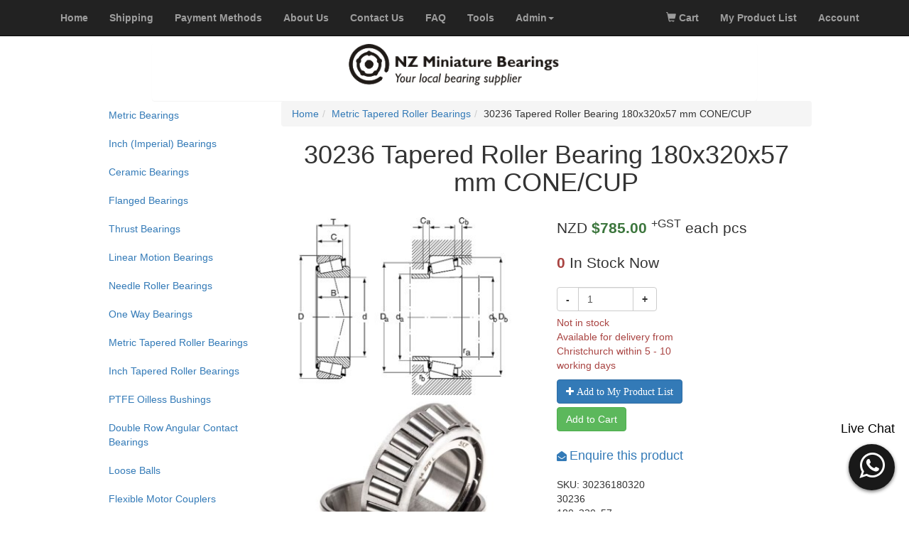

--- FILE ---
content_type: text/html
request_url: https://nzminiaturebearings.com/product/30236-tapered-roller-bearing-180x320x57-mm-conecup.html
body_size: 5820
content:
<!DOCTYPE html>
<html lang="en">
<head>
    <meta http-equiv="Content-Type" content="text/html; charset=utf-8"> 
    <title>30236 Tapered Roller Bearing 180x320x57 mm CONE/CUP | NZ Miniature Bearings Ltd</title>
    <meta name="description" content="SKU: 30236180320 30236
180x320x57 mm

This is a single-row tapered roller bearing with the model number 30236. This is one of the most basic and widely used type of tapered roller bearings. The bore diameter of this bearing is 180 mm, the outer diameter is 320 mm, and the total width is 57 mm.">
    <script type="application/ld+json">
            {
                "@context": "https://schema.org",
                "@type": "Product",
                "name": "30236 Tapered Roller Bearing 180x320x57 mm CONE/CUP",
                "sku": "30236180320",
                "image": [

],
                "description": "SKU: 30236180320 30236180x320x57 mmThis is a single-row tapered roller bearing with the model number 30236. This is one of the most basic and widely used type of tapered roller bearings. The bore diameter of this bearing is 180 mm, the outer diameter is 320 mm, and the total width is 57 mm.",
                "brand":{
                    "@type": "Brand",
                    "name":"NZ Miniature Bearings Ltd"
                    },
                "offers": {
                "@type": "Offer",
                "priceCurrency": "NZD", 
                "price": "785.00",
                "itemCondition": "https://schema.org/NewCondition",
                "availability": "https://schema.org/InStock",
                "url":"",
                "seller": {
                   "@type": "Organization",
                   "name": "NZ Miniature Bearings Ltd"
                    } 
                }   
             }</script>    
    <script src="/res/js/google_analytics.js" async=""></script>   
    <meta http-equiv="X-UA-Compatible" content="IE=edge">
    <meta name="viewport" content="width=device-width, initial-scale=1">    
    <script src="/res/js/jquery.min.js"></script>   
    <link href="/res/css/bootstrap.min.css" rel="stylesheet">  
    <link href="/res/css/font-awesome.min.css" rel="stylesheet"> 
    <link href="/res/css/jquery.dataTables.min.css" rel="stylesheet">
    <link rel="stylesheet" href="/res/css/flexslider.css">
    <link rel="stylesheet" href="/res/css/fancybox.css">    
    <script src="/res/js/bootstrap.min.js"></script>    
    <script src="/res/js/jquery.dataTables.min.js"></script>
    <script src="/res/js/jquery.dataTables.min.js"></script>
    <script src="/res/js/jquery.flexslider-min.js"></script>
    <script src="/res/js/fancybox.umd.js"></script>    
    <script src="/res/js/user.js"></script>  

    <link rel="shortcut icon" type="image/x-icon" href="/res/imgs/favicon_NZMB.png">
    <style type="text/css">

        body {
            padding: 0px 1px 0px 1px;
        }
        .textover {
            white-space: nowrap;
            width: 12em;
            overflow: hidden;
            text-overflow: ellipsis;
        }
        .textover:hover {
                text-overflow: inherit;
                overflow: visible;
            }
        .textover2 {
            word-wrap: break-word;
        }
        body, button, input, select, textarea, h1, h2, h3, h4, h5, h6 {
            font-family: "Lucida Grande",Lucida,Verdana,Arial,Helvetica,sans-serif;
        }

    </style>
</head>
<body>
    <nav class="navbar navbar-fixed-top navbar-inverse">
        <div class="container">            
            <div class="navbar-header">
                <button type="button" class="navbar-toggle collapsed" data-toggle="collapse" data-target=".navbar-collapse">
                    <span class="sr-only">Toggle navigation</span>
                    <span class="icon-bar"></span>
                    <span class="icon-bar"></span>
                    <span class="icon-bar"></span>
                </button>
            </div>
            <div class="collapse navbar-collapse" id="navbar_menu"><ul class="nav navbar-nav"><li id="MenuHome"><a href="/"><strong>Home</strong></a></li><li id="MenuShipping"><a href="/shipping.html"><strong>Shipping</strong></a></li><li id="MenuPaymentMethods"><a href="/payment-methods.html"><strong>Payment Methods</strong></a></li><li id="MenuAboutUs"><a href="/about-us.html"><strong>About Us</strong></a></li><li id="MenuContactUs"><a href="/contact-us.html"><strong>Contact Us</strong></a></li><li id="MenuFAQ"><a href="/faq/index.html"><strong>FAQ</strong></a></li><li id="MenuTools"><a href="/tools/index.html"><strong>Tools</strong></a></li><li id="MenuAdmin" class="dropdown"><a href="#" class="dropdown-toggle" data-toggle="dropdown" role="button" aria-haspopup="true" aria-expanded="false"><strong>Admin</strong><span class="caret"></span></a><ul class="dropdown-menu"><!--menu from user.js--></ul></li></ul><ul class="nav navbar-nav navbar-right"><li id="MenuCart"><a href="/cart.html"><span class="glyphicon glyphicon-shopping-cart"></span><strong> Cart</strong></a></li><li id="MenuProductList"><a href="/my-product-list.html"><strong>My Product List</strong></a></li><li id="MenuAccount"><a href="/account.html"><strong>Account</strong></a></li></ul></div>
        </div>
    </nav>
    <br>
    <br>
    <br>
    <div class="panel col-lg-8 col-lg-offset-2 col-md-8 col-md-offset-2 col-sm-12">         
        <a href="/index.html">
        <img src="/res/imgs/logo.png" class="img-rounded center-block" alt="Cinque Terre" height="60">
        </a>     
         
        <br>
        
    </div>    
    <div class="container-fluid center">
        <br>        
        <div class="container-fluid center col-lg-10 col-lg-offset-1 col-md-12 col-sm-12">
            <div class="col-lg-3 col-md-3 col-sm-12 sidebar">
                <ul class="nav nav-sidebar" id="CategorySidebar">
                <li id="SidebarMetricBearings"><a href="/metric-bearings.html">Metric Bearings</a></li><li id="SidebarInchBearings"><a href="/inch-bearings.html">Inch (Imperial) Bearings</a></li><li id="SidebarCeramicBearings"><a href="/ceramic-bearings.html">Ceramic Bearings</a></li><li id="SidebarFlangedBearings"><a href="/flanged-bearings.html">Flanged Bearings</a></li><li id="SidebarThrustBearings"><a href="/thrust-bearings.html">Thrust Bearings</a></li><li id="SidebarLinearBearings"><a href="/linear-bearings.html">Linear Motion Bearings</a></li><li id="SidebarNeedleRollerBearings"><a href="/needle-roller-bearings.html">Needle Roller Bearings</a></li><li id="SidebarOneWayBearings"><a href="/one-way-bearings.html">One Way Bearings</a></li><li id="SidebarMetriTaperedRollerBearings"><a href="/metric-tapered-roller-bearings.html">Metric Tapered Roller Bearings</a></li><li id="SidebarInchTaperedRollerBearings"><a href="/inch-tapered-roller-bearings.html">Inch Tapered Roller Bearings</a></li><li id="SidebarOillessBushings"><a href="/oilless-bushing.html">PTFE Oilless Bushings</a></li><li id="SidebarDoubleRowAngularContactBearings"><a href="/double-row-angular-contact-bearings.html">Double Row Angular Contact Bearings</a></li><li id="SidebarLooseBalls"><a href="/loose-balls.html">Loose Balls</a></li><li id="SidebarFlexibleMotorCouplers"><a href="/flexible-motor-couplers.html">Flexible Motor Couplers</a></li><li id="SidebarCompressionSprings"><a href="/compression-springs.html">Compression Springs</a></li><li id="SidebarInternalCirclips"><a href="/internal-circlips.html">Internal Circlips</a></li><li id="SidebarExternalCirclips"><a href="/external-circlips.html">External Circlips</a></li><li id="SidebarEclips"><a href="/e-clips.html">E-Clips</a></li><li id="LinearBearingPillowBlock"><a href="/linear-bearing-pillow-block.html">Linear Bearing Pillow Block</a></li><li id="GraphiteBrassBushingStraight"><a href="/graphite-brass-bushing-straight.html">Graphite Brass Bushing Straight</a></li><li id="KSeriesNeedleRollerandCageAssembliesBearing"><a href="/k-series-needle-roller-and-cage-assemblies-bearing.html">K Series Needle Roller and Cage Assemblies Bearings</a></li><li id="FlangedLinearBearingsLMK"><a href="/flanged-linear-bearings-lmk.html">Flanged Linear Bearings LMK</a></li><li id="FlangedLinearBearingsLMF"><a href="/flanged-linear-bearings-lmf.html">Flanged Linear Bearings LMF</a></li><li id="TimkenTaperedRollerBearings"><a href="/timken-tapered-roller-bearings.html">Timken Tapered Roller Bearings</a></li><li id="NitrileOilSeals"><a href="/nitrile-oil-seals.html">Nitrile TC Oil Seals</a></li><li id="PillowBlockBearings"><a href="/pillow-block-bearings.html">Pillow Block Bearings</a></li><li id="FullCeramicBearings"><a href="/full-ceramic-bearings.html">Full Ceramic Bearings</a></li><li id="FlexibleMotorJawCoupler"><a href="/flexible-motor-jaw-coupler.html">Flexible Motor Jaw Coupler</a></li><li id="AcetalPlasticBallBearing"><a href="/acetal-plastic-ball-bearing.html">Acetal Glass Ball Bearings</a></li><li id="DoubleRowSelfAligning"><a href="/double-row-self-aligning.html">Double Row Self Aligning</a></li><li id="AgriculturalBearings"><a href="/agricultural-bearings.html">Agricultural Bearings</a></li><li id="SphericalPlainBearings"><a href="/spherical-plain-bearings.html">Spherical Plain Bearings</a></li><li id="RodEnds"><a href="/rod-ends.html">Rod Ends</a></li><li id="CylindricalRollerBearings"><a href="/cylindrical-roller-bearings.html">Cylindrical Roller Bearings</a></li><li id="VerticalShaftSupport"><a href="/vertical-shaft-support.html">Vertical Shaft Support</a></li><li id="LinearRodShaft"><a href="/linear-rod-shaft.html">Linear Rod Shaft</a></li><li id="ThinSectionBallBearing"><a href="/thin-section-ball-bearing.html">Thin Section Ball Bearing</a></li><li id="ShaftCollar"><a href="/shaft-collar.html">Shaft Collar</a></li><li id="AluminaCeramicWasher"><a href="/alumina-ceramic-washer.html">Alumina Ceramic Washer</a></li><li id="BearingRemovalTools"><a href="/bearing-removal-tools.html">Bearing Removal Tools</a></li><li id="SBRLinearGuideRails"><a href="/sbr-linear-guide-rails.html">SBR Linear Guide Rails</a></li><li id="CopperSleeveOil-FreeBushing"><a href="/copper-sleeve-oil-free-bushing.html">Copper Sleeve Oil-Free Bushing</a></li><li id="CamFollowersBearing"><a href="/cam-followers-bearing.html">Cam Followers Bearing</a></li><li id="AUMiniatureBearings"><a href="https://auminiaturebearings.com.au">Australia Miniature Bearings</a></li><li id="InstantPanelLimited"><a href="https://instantpanel.co.nz">Electronics And Hardware Parts</a></li></ul>                
            </div>            
            <div class="col-lg-9 col-md-9 col-sm-12 main" id="ProductContent">
                <ul class="breadcrumb" id="breadcrumb"><li class="breadcrumb-item"><a href="/">Home</a></li><li class="breadcrumb-item"><a href="/metric-tapered-roller-bearings.html">Metric Tapered Roller Bearings</a></li><li class="breadcrumb-item">30236 Tapered Roller Bearing 180x320x57 mm CONE/CUP</li></ul>                  
                <div class="text-center"><h1 id="PageTitle">30236 Tapered Roller Bearing 180x320x57 mm CONE/CUP</h1></div>
                <br>

                <div class="container-fluid  col-lg-6 col-md-6 col-sm-12">
                    <div id="PhotoContent"><img src="/photos/common/tapered-roller-bearings-dimentions.jpg" class="img-rounded" alt="tapered-roller-bearings-dimentions.jpg" height="250"><img src="/photos/common/metric-tapered-roller-bearings.jpg" class="img-rounded" height="250"></div>
                </div>


                <div class="container-fluid col-lg-6 col-md-6 col-sm-12">

                    <p class="lead" id="ProductPrice">NZD <strong class="text-success">$785.00</strong> <sup>+GST</sup> each pcs</p>
                    <p class="lead" id="ProductStockQty"><strong class="text-success"></strong> In Stock Now</p>
                    <div class="form-group">
                         
                        <div class="row col-lg-6 col-md-9 col-sm-9 col-xs-12">                   
                            <div class="input-group">
                                <span class="input-group-btn">
                                    <button type="button" class="btn btn-default" onclick="ProductPageMinusQty()"><strong>-</strong></button>
                                </span>           
                                <input type="number" class="form-control" id="OrderQty" value="1" onchange="ProductPageOrderQtyChanged(this)">
                                <span class="input-group-btn">
                                    <button type="button" class="btn btn-default" onclick="ProductPagePlusQty()"><strong>+</strong></button>
                                </span>
                            </div>                            
                        </div>
                        <br><br>
                        <div class="row col-lg-8 col-md-8 col-sm-12 col-xs-12"> 
                            <div class="input-group">
                            <div id="stockstatus">
                            </div>
                            <div>
                                <button type="button" class="btn btn-primary" id="ProductPageBtnAddToWishlit" onclick="AddToWishlist(this)" data-toggle="modal" data-target="#wishlist-modal" value="30236180320"><i class="fa fa-plus" aria-hidden="true"> Add to My Product List</i></button>
                                <button type="button" class="btn btn-success" id="ProductPageBtnAddToCart" onclick="AddToCart(this)" value="30236180320">Add to Cart</button>
                            </div>      
                            </div>

                            <div class="input-group" id="inquire_product"></div>
                        </div>                                                             
                    </div>                 
                    <div class="row col-lg-12 col-md-12 col-sm-12 col-xs-12"><br></div>
                    <div class="row col-lg-12 col-md-12 col-sm-12 col-xs-12">
                    <div id="ProductDescription">
SKU: 30236180320
<br>

<p>30236<br>
180x320x57 mm<br>
<br>
This is a single-row tapered roller bearing with the model number 30236. This is one of the most basic and widely used type of tapered roller bearings. The bore diameter of this bearing is 180 mm, the outer diameter is 320 mm, and the total width is 57 mm.<br>
<br>
This tapered roller bearing set consists of two main separable parts: the cone (inner ring) assembly and the cup (outer ring). Tapered roller bearings are able to carry radial and axial load in one direction simultaneously. If installed correctly it has relatively long service life compared to other bearing type.</p>

<h2>Specs:</h2><strong>Bearing Model</strong>: 30236 <br>
<strong>Bore Diameter (d)</strong>: 180 mm<br>
<strong>Outer Diameter (D)</strong>: 320 mm<br>
<strong>Bearing Width (T)</strong>: 57 mm<br>
<strong>Cone Width (B)</strong>: 52 mm<br>
<strong>Cup Width (C)</strong>: 43 mm<br>
<strong>Material</strong>: <a href="/material-reference.html">GCR15 Bearing Steel</a><br>
<br>
<br><br><br><br><br><br><p>Search Keywords: 30236TaperedRollerBearing180x320x57mmCONE/CUP,30236</p></div></div>                   
                </div>        
        </div>
        </div>
    </div>
    
    <br><br><br><br><br><br>

    <div id="container-floating">
        <div id="floating-text">
           <p>Live Chat</p>
       </div>
      <div id="floating-button" data-toggle="tooltip" data-placement="left" onclick="window.open('https://wa.me/642102537522','_blank')">        
            <i id="legend" class="fa fa-whatsapp fa-stack-1x fa-inverse fa-3x" aria-hidden="true" role="button"></i>           
      </div>
    </div>

    <div class="footer">
        <div class="container">
            <p> &copy; 2025 NZ Miniature Bearings Limited All rights reserved. HTML Version: 1.9 <span id="frontend_version"></span></p>
        </div>
    </div>

    <!-- WISHLIST MODAL -->
    <div class="modal modal-danger fade" id="wishlist-modal">
        <div class="modal-dialog modal-dialog-centered">
          <div class="modal-content">
            <div class="modal-header">
            <h4 class="modal-title "><strong>Saved on Wishlist!</strong></h4>
              <button type="button" class="close" data-dismiss="modal" aria-label="Close">
                <span aria-hidden="true">&times;</span></button>              
            </div>
              <div class="modal-body">

                <form id="wishlist-form" class="form-horizontal" method='POST'>
                  <div class="box-body">
                    <label for="product" class="col-form-label">Add to collection? (optional)</label>
                    <div class="list-group list-wishlist">        
                        <button type="button" class="list-group-item list-group-item-action"></button>
                    </div>
                  </div>
                </form>

              </div>

            </div>
            <!-- /.modal-content -->
          </div>
          <!-- /.modal-dialog -->
        </div>
    
    <!-- END WISHLIST MODAL -->

    <!-- New Collection MODAL -->
    <div class="modal modal-danger fade" id="collection-modal">
        <div class="modal-dialog modal-dialog-centered">
          <div class="modal-content">
            <div class="modal-header">
            <h4 class="modal-title "><strong>Add New Collection</strong></h4>
              <button type="button" class="close" data-dismiss="modal" aria-label="Close">
                <span aria-hidden="true">&times;</span></button>              
            </div>
              <div class="modal-body">

                <form id="collection-form" class="form-horizontal">
                    <div class="box-body">
                      <label for="product" class="col-form-label">Name:</label>
                      <input type="text" required="" name="name" class="form-control ">
                      <input type="hidden" name="sku" class="form-control sku">
                    </div>
                    <div class="modal-footer">
                      <button type="submit" class="btn btn-success">Yes</button>
                    </div>
                  </form>

              </div>

            </div>
            <!-- /.modal-content -->
          </div>
          <!-- /.modal-dialog -->
        </div>
    
    <!-- END New Collection MODAL -->

</body>
</html>